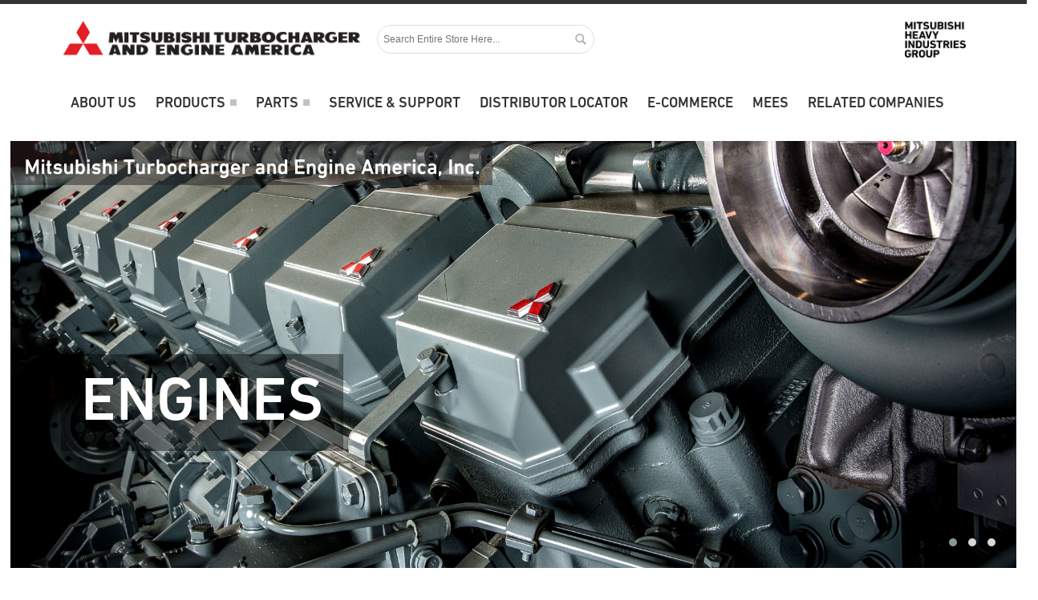

--- FILE ---
content_type: text/html; charset=UTF-8
request_url: https://www.mtea-us.com/
body_size: 11388
content:
<!DOCTYPE html>
<html style="--background-default:hsl(0, 0%, 100%);--background-default-h:0;--background-default-s:0%;--background-default-l:100%;--text-primary:hsl(0, 0%, 20%);--text-primary-h:0;--text-primary-s:0%;--text-primary-l:20%;--text-secondary:hsl(0, 0%, 0%);--text-secondary-h:0;--text-secondary-s:0%;--text-secondary-l:0%;--link-primary:hsl(0, 0%, 53%);--link-primary-h:0;--link-primary-s:0%;--link-primary-l:53%;--primary-main:hsl(255, 37%, 63%);--primary-main-h:255;--primary-main-s:37%;--primary-main-l:63%;--primary-contrast-text:hsl(0, 0%, 100%);--primary-contrast-text-h:0;--primary-contrast-text-s:0%;--primary-contrast-text-l:100%;--primary-contrast-link:hsl(0, 0%, 95%);--primary-contrast-link-h:0;--primary-contrast-link-s:0%;--primary-contrast-link-l:95%;--secondary-main:hsl(271, 52%, 41%);--secondary-main-h:271;--secondary-main-s:52%;--secondary-main-l:41%;--secondary-contrast-text:hsl(0, 0%, 100%);--secondary-contrast-text-h:0;--secondary-contrast-text-s:0%;--secondary-contrast-text-l:100%;" 
  lang="en" class="page-type-home" data-baseurl="https://www.mtea-us.com/en/" data-theme-configurable="false" data-theme-design="Mitsubishi">
<head>
    <meta http-equiv="Content-Type" content="text/html; charset=utf-8" />
        <title>Home Mitsubishi Turbocharger and Engine America</title>
    <meta name="viewport" content="width=screen-width, initial-scale=1, maximum-scale=1" />
    <meta name="description" content="" />
    <meta name="keywords" content="" />
        <link rel="canonical" href="https://www.mtea-us.com">
        <link rel="dns-prefetch" href="https://www.mtea-us.com" />
    <link rel="dns-prefetch" href="//www.google-analytics.com" />
    <link rel="dns-prefetch" href="//themes.googleusercontent.com" />
    <link rel="dns-prefetch" href="//ajax.googleapis.com" />

    <link href="https://cdn.mysagestore.com/f815564f1fb658fbc1d8df4eb059ea77/contents/global/Mit_fav.ico" rel="shortcut icon" type="image/x-icon" />
<link href="https://cdn.mysagestore.com/f815564f1fb658fbc1d8df4eb059ea77/contents/global/Mit_fav.ico" rel="icon" type="image/x-icon" />


        <meta name="robots" content="INDEX,FOLLOW" />
    <meta property="og:title" content="Home Mitsubishi Turbocharger and Engine America" />
    <meta property="og:url" content="https://www.mtea-us.com/" />
    <meta property="og:type" content="website"/>
        <meta property="og:description" content="..." />
        
    <script type="text/javascript">
        var onepageEvents = {};
        var theme = "magento";
        var base_url = "https:\/\/www.mtea-us.com\/",
        doller = "US&#36;",
        mouse_over_image_zoom = 0,
        split_product = 0,
        auto_complete_city = false,
        auto_complete_metro = false,
        metro_zone_field = "0",
        metro_zone_value = "0",
        infortisTheme = { responsive: true, maxBreak: 1280 },
        optionalZipCountries = ["HK","IE","MO","PA"];
        FRACTIONAL_QUANTITY = '0';
        var XMSiteSettings = {
            'currency': 'USD',
            'FbqEnabled': false,
            'AjaxPreloaderEnabled': false        };
            </script>

        <script type="text/javascript">
        //BoF GOOGLE ANALYTICS
        (function(i,s,o,g,r,a,m){i['GoogleAnalyticsObject']=r;i[r]=i[r]||function(){
        (i[r].q=i[r].q||[]).push(arguments)},i[r].l=1*new Date();a=s.createElement(o),
        m=s.getElementsByTagName(o)[0];a.async=1;a.src=g;m.parentNode.insertBefore(a,m)
        })(window,document,'script','//www.google-analytics.com/analytics.js','ga');

        ga('create', "UA-15074043-4", 'auto', {'allowLinker': true});
	    ga('require', 'ec');
		ga('require', 'linker');
		ga('linker:autoLink', ["https:\/\/www.mtea-us.com\/"]);
		ga('set', 'forceSSL', true);
        //EoF Google Analytics

        
            </script>
        
            <!-- SOF: Bing Tracking -->
                <!-- EOF: Bing Tracking -->
        
    
    <link rel="stylesheet" type="text/css" href="//www.mtea-us.com/dist/4.130.4-a3b3f73b-prod_us/skins/styles/inherit/main.bundle.optimize.css?4.130.4-a3b3f73b-prod_us"
         />
    <link rel="stylesheet" type="text/css" href="//themes.commercebuild.com/static/Mitsubishi/style/bundle.min.css"
         />

    <script
        type="text/javascript"
        src="//www.mtea-us.com/assets/app/public/scripts/yarn/vendor/jquery/dist/jquery.min.js?4.130.4-a3b3f73b-prod_us"
            ></script>
    
        
    <script>
        let baseThemeConfig = {"inherits":["ultimo_one"],"manifests":{"main":{"native":{"css":["style\/styles.css"],"body_js":["js\/script.js"]}}}}    </script>

    <style>/*Graeme's edits to CSS based on client request.*/.form-search .button-search span { background:url(/assets/app/public/images/magento/sprite.png) no-repeat transparent; background-position:-57px -108px;}a:hover, .vertnav li.current > a { color:#DC2221;}.isPublic .header-top .item.item-left.hide-below-960 { display:none;}.isPublic .search-wrapper-centered .form-search .input-text { border-radius:20px;}.isPublic #mini-cart { display:none;}.isPublic .top-links { display:none;}.links > li > a:hover { background-color:#DC2221;}.isPublic header .container, .isPublic #footer .container { max-width:90%; width:90%;}.nav-regular .nav-item.level0:hover > a,.nav-mobile .nav-item.level0 > a:hover{ background-color:transparent; color:#DC2221;}#nav.nav-mobile ul.level0 .nav-item > a:hover{ background-color:transparent; color:#DC2221;}.mobnav-trigger.active, .mobnav-trigger:hover{ color:#fff; background-color:#DC2221;}/* =================== B2B NOTICE IN HEADER =============== */.parts-custom{ padding-left:13%; padding-right:11%; text-align:justify; color:#000000;}#mits-red{ color:#E31F26;}#mits-bluegray{ color:#82A0AA;}#mits-darkblue{ color:#223F4B;}body, .main-font, h1, h2, h3, h4, h5, .section-title, .products-list .product-name, .products-grid .product-name, h3.product-name, .feature .heading, .accordion .heading, .nav-regular li.level0 > a, .nav-regular .nav-submenu--mega > li > a, .mobnav-trigger, .nav-mobile li.level0 > a, .nav-mobile li.level1 > a, .nav-mobile li.level2 > a, .block .block-title, #opc-login h3, .box-account .box-head h2, .order-items h2.table-caption, .order-items h2.sub-title, .order-items .order-comments h2, .product-view .box-reviews dt .heading, .gen-tabs .tabs a, .footer .heading, #subscribe-form label, .caption .heading { font-family:'DIN',Arial, Helvetica, sans-serif;}.product-view .btn-cart:hover span, button.btn-checkout:hover span, button.button:hover span { background-color:#E31F26; color:#fff;}.module-sub-categories ul:not(:first-child) li { background:none; padding-left:0;}/*@media only screen and (min-width:1550px) { .isPublic div.user-menu > ul { right:0; }}@media only screen and (max-width:1549px) { .isPublic li.nav-item.level0.mhi { width:inherit; margin-top:0; }}*/#nav, .mobnav-trigger { border-bottom:none;}.nav-regular { background-color:transparent;}.nav-regular li.level0 > .nav-panel--dropdown, .nav-regular .mega > .nav-panel--dropdown, .nav-regular .classic > .nav-panel--dropdown { border-top:none;}#nav .nav-panel--dropdown a:hover { color:#DC2221;}#nav .nav-item--home { display:none;}#nav .nav-item--home a { background:transparent;}@media only screen and (max-width:959px) { .nav-panel--dropdown.nav-panel .grid12-2.nav-block { display:none !important; }}@media only screen and (min-width:960px) { .nav-regular li.level0>a { font-size:12px; } .nav-panel--dropdown.nav-panel { width:100%; } #nav .nav-panel-inner { padding:0; } ul.nav-panel { columns:3; } .nav-item.parent.active > a.module-sub-categories-title { border-bottom:1px solid #333; margin-bottom:10px; } #nav .nav-panel--dropdown { background-color:#fff; } .isPublic .nav-regular li.level0.mhi>a>span { white-space:normal; font-size:12px; font-weight:bold; line-height:12px; display:none; } .isPublic .nav-regular li.level0.main-nav { float:left; } .isPublic div.user-menu > ul { position:absolute; width:50%; } .isPublic li.nav-item.level0.mhi > a { padding:0; } .isPublic li.nav-item.level0.mhi { width:6%; float:right; /*margin-top:16px; */ } .isPublic .user-menu .mhi-link img { width:20%; float:right; } .isPublic .user-menu .mhi-link span { display:none; } .sub-sub-categories > .module-sub-categories div.nav-item > .module-sub-categories-title { font-weight:bold; border-bottom:none; margin-bottom:0; } .sub-sub-categories > .module-sub-categories div.nav-item > .module-sub-categories-title ~ ul.nav-panel { columns:1; } .sub-sub-categories > .module-sub-categories div.nav-item > .module-sub-categories-title ~ ul.nav-panel .module-sub-categories-title { font-size:15px; padding:10px 0; } .nav-panel--dropdown.nav-panel .grid12-2.nav-block { margin-left:0; padding:20px; background-color:#82a0aa; } .nav-panel--dropdown.nav-panel .grid12-9.nav-block { background-color:#fff; } .nav-panel--dropdown.nav-panel .grid12-2.nav-block h2 { text-align:right; font-size:30px; text-transform:uppercase; color:#fff; } .nav-panel--dropdown.nav-panel .grid12-2.white { background-color:#fff; } .nav-panel--dropdown.nav-panel .grid12-9.nav-block { padding:20px; text-transform:uppercase; }}.isPublic .main-container, .isPublic .main.container { padding-left:0; padding-right:0;}.isPublic .main.container { max-width:none; width:100%;}.isPublic .home-categories { position:absolute; color:white; left:5%; top:50%; font-size:100px; text-transform:uppercase;}/* Showing breadcrumb for B2C per Donald and Sonia.isPublic.product-category .page-title.category-title, .isPublic.product-category .breadcrumbs { display:none;} *//* Remove Sort by for B2C category pages */.isPublic.product-category .sort-by { display:none;}.isPublic.product-category .module-sub-categories-title { text-transform:uppercase; font-size:28px;}/* B2C Forms */.center-form.block { display:block; float:none;}.center-form { margin:0 auto;}.center-form input, .center-form textarea { width:100% !important;}.center-form button.button { width:30%;}.center-form button.button > span, .center-form button.button span span { width:100%;}.center-form button.button span span { background-color:#E31F26; color:#fff; font-weight:bold; font-size:18px;} /* CHECKOUT PAGE */#opc-shipping_method.active div.col2-set.single-order::after, #opc-shipping_method.active div.col2-set.single-order.collapsed::after { content:"\f067 \00a0 \00a0 Additional Shipping Options"; font-family:FontAwesome; font-size:16px; text-transform:uppercase; color:#333; padding:10px 0; display:block;}#opc-shipping_method.active div.col2-set.single-order.expanded::after { content:"\f068 \00a0 \00a0 Additional Shipping Options";}#opc-shipping_method.active div.col2-set.single-order.expanded + .additional-shipment-options { display:block;}#opc-shipping_method.active div.col2-set.single-order.collapsed + .additional-shipment-options { display:none;}#opc-shipping_method.active div.col2-set.single-order .prepaid-freight-input { display:block; width:80%; height:20px; margin-bottom:10px; padding:5px;}#opc-shipping_method .col2-set .col-narrow { width:80%;}#opc-shipping_method .sp-methods dd li { margin:10px 10px 10px 0; display:inline-block;}#opc-shipping_method .sp-methods dt { margin:25px 0 10px 0; font-size:16px;}#opc-shipping_method .sp-methods label { font-size:14px;}#opc-shipping_method .sp-methods label small { font-size:12px;}/*Ashley's CSS for B2C product page demo.*/ .isPublic .header .logo { max-width:unset;}@media only screen and (max-width:767px){ .isPublic .header .logo { width:100%; } .user-menu { display:none; }}.b2c-quote { background-color:#82a0aa; border:none; padding:15px 32px; text-align:center; text-decoration:none; display:inline-block; font-size:20px; text-transform:uppercase; color:white;}.b2c-brochure { font-size:16px; text-transform:uppercase;}.b2c-specs { font-size:16px; text-transform:uppercase;}.pdf-icon { display:block; padding-left:35px; line-height:42px; background-image:url('https://cdn.mysagestore.com/f815564f1fb658fbc1d8df4eb059ea77/contents/ckfinder/images/css/pngkey_com-pdf-icon-png-1963426-30px.png'); background-repeat:no-repeat;}.b2c-find-dist { font-size:18px; font-weight:bold; text-transform:uppercase; line-height:42px;}.isPublic .product-name { font-size:2em;}.isPublic .product-name h1 { font-size:.5em; margin-top:20px !important; font-weight:lighter;}.isPublic .productComments { display:none;}.isPublic .product-name { margin:0 0 0 !important;}@media only screen and (min-width:1258px) { .isPublic .nav-regular li.level0>a { font-size:18px }}@media only screen and (min-width:1143px) and (max-width:1257px) { .isPublic .nav-regular li.level0>a { font-size:16px }}@media only screen and (min-width:1029px) and (max-width:1142px) { .isPublic .nav-regular li.level0>a { font-size:14px }}@media only screen and (min-width:960px) and (max-width:1028px) { .isPublic .nav-regular li.level0>a { font-size:12px }}@media only screen and (max-width:959px) { .isPublic .nav-item.mhi, .isPublic .user-menu .mhi-link { display:none !important; }}@media only screen and (min-width:960px) { #search { width:80%; float:left; } #search + button { right:20%; }}.isPublic .mhi-footer img { width:100%;}.isPublic .mhi-footer img { width:100%;}.isPublic .fa { font-size:40px; margin:10px;}.isPublic { font-size:18px ; font-weight:lighter;}.isPublic nav { font-weight:normal;}.isPublic nav { font-weight:normal;}.isPublic .nav-item--only-subcategories span.opener { display:none;}.isPublic .product-shop-inner .item-code { font-weight:normal;}.isPublic .product-shop-inner .product-name { font-weight:lighter;}@media only screen and (min-width:960px) { .isPublic .product-shop-inner .item-code { font-weight:normal; font-size:1.2em; } .isPublic .product-shop-inner .product-name { font-weight:lighter; font-size:1em; }}@media only screen and (max-width:959px) { .isPublic .product-shop-inner .item-code { font-weight:normal; font-size:0.9em; } .isPublic .product-shop-inner .product-name { font-weight:lighter; font-size:0.7em; }}.isPublic #breadcrumbs li, .isPublic #breadcrumbs a { color:#DC2221;}.isPublic h1 { font-size:2em;}.isPublic .careers-banner img, .isPublic .dist-banner img { width:100%;}.isPublic .careers-banner { position:relatvie;}.isPublic .careers-banner .careers-link, .isPublic .dist-locate-link, .search-jobs-link { text-align:center; background-color:#82a0aa; text-transform:uppercase; font-weight:700; margin:0 auto;}.search-jobs-link { width:55%; margin-left:auto !important; margin-right:auto !important; margin-bottom:20px;}.isPublic .careers-banner .careers-link span, .isPublic .dist-locate-link span, .search-jobs-link span { color:#fff;}@media only screen and (min-width:960px) { .isPublic .careers-banner .careers-link a, .isPublic .dist-locate-link a, .search-jobs-link a { padding:20px !important; width:100%; display:block; } .isPublic .careers-banner .careers-link span, .isPublic .dist-locate-link span { font-size:28px; }}@media only screen and (max-width:959px) { .isPublic .careers-banner .careers-link a, .isPublic .dist-locate-link a, .search-jobs-link a { padding:10px !important; width:100%; display:block; } .isPublic .careers-banner .careers-link span, .isPublic .dist-locate-link span { font-size:18px; }}.isPublic .dist-locate { position:relatvie;} /*Carousel caption*/.carousel-caption { position:absolute; top:50%; left:5%; font-size:3vw; color:white; background-color:rgba(0, 0, 0, 0.4); padding-top:15px; padding-left:25px; padding-right:25px;}:not(.isPublic) #new-advanced-search-box .results-right .products ul li { overflow:hidden; min-height:unset; width:100%; border-bottom:1px solid #ccc; padding-bottom:5px;}:not(.isPublic) #new-advanced-search-box .results-right { width:100%;}:not(.isPublic) #new-advanced-search-box .results-left { display:none;}:not(.isPublic) #new-advanced-search-box .results-right .products ul li .product-img { display:none;}/* B2B Product Page */:not(.isPublic) .product-view[itemtype="http://schema.org/Product"] span.availability-only.feature.v-centered-content.qohCon { font-size:16px;}:not(.isPublic) .product-view[itemtype="http://schema.org/Product"] span.availability-only.feature.v-centered-content.qohCon .v-center.inStock { color:green;}:not(.isPublic) .product-view[itemtype="http://schema.org/Product"] span.availability-only.feature.v-centered-content.qohCon .v-center.outOfStock { color:#ee001c;}/* B2C Product Page */.page-type-product .isPublic .details-main-container .breadcrumbs { margin-bottom:80px;}.page-type-product .isPublic .breadcrumbs { margin-bottom:80px;}@media only screen and (max-width:767px){ .page-type-product .isPublic .product-shop p, .page-type-product .isPublic .product-shop .product-name { text-align:center; } .page-type-product .isPublic .pdf-icon { margin:0 auto; width:20%; } .page-type-product .isPublic .pdf-icon { margin:0 auto; width:20%; }}/* B2B Category Page */:not(.isPublic) .category-products .display-onhover { font-size:16px;}/* B2C Category Page */.page-type-category .isPublic .sidebar .vertnav span[itemprop="name"] { font-size:16px;}@media only screen and (max-width:959px) { .page-type-category .isPublic .category-title h1, .page-type-category .isPublic h1 { font-size:1.5em; }}.breadcrumbs li span.breadcrumb-separator { background:none; width:unset; height:unset; margin:0 5px; display:block; float:left; text-indent:unset; overflow:hidden; color:#333;}/* B2C Main Container */.isPublic .main.container { min-height:1000px;}/* B2C Home Page */@media only screen and (max-width:959px){ .desktop-content { display:none; }}@media only screen and (min-width:960px){ .mobile-content { display:none; }}/*@media only screen and (max-width:767px){ .full-img-parent { height:300px; background-size:cover; background-position:center; } .full-img-parent > img { display:none; }}*//* B2C Specs Success Page */@media only screen and (min-width:768px) { table#specs-success-table { width:50%; }}@media only screen and (max-width:767px) { table#specs-success-table { width:90%; } table#specs-success-table p, table#specs-success-table li { font-size:12px; }}table#specs-success-table { margin:0 auto;}table#specs-success-table td { border:none; border-bottom:1px solid #D9D9D8;}table#specs-success-table p:first-of-type { background:none; color:#DC2221; margin:0; padding:20px 0 10px 0; font-size:20px;}table#specs-success-table p:nth-of-type(2) { margin-top:0;}table#specs-success-table p { background-color:#82a0aa; margin:1em 0; color:#fff;}table#specs-success-table ul { margin-left:0;}table#specs-success-table li { list-style:none; text-align:center;}table#specs-success-table li:nth-of-type(odd) { background-color:#D9D9D8;}/* B2C Footer */.isPublic .footer-logo img { width:100%;}</style>
</head>
<body class="isPublic xm-cms-home cms-index-index cms-home home floating-header" 
data-static-cdn-domain="www.mtea-us.com" data-require-js-base-url="//www.mtea-us.com/assets/app/public/scripts/requirejs" data-require-js-url-args="4.130.4-a3b3f73b-prod_us">





    <div id="root-wrapper">
        <div class="wrapper magento-content" id="top">
            <noscript>
                <div class="global-site-notice noscript">
                    <div class="notice-inner">
                        <p><strong>Javascript seems to be disabled in your browser.</strong><br>You must have JavaScript enabled in your browser to utilize the functionality of this website.</p>
                    </div>
                </div>
            </noscript>
            <div class="page">
                                <header class="header-container" id="header">
                    <div class="header-container2 container_12">
                        <div class="header-container3 grid_12">
                                                        <div class="header-top-container">

                                <div class="header-top header container clearer">
                                    <div class="grid-full">
                                                                                <div class="item item-left hide-below-960">
                                                                                            <p class="welcome-msg">Welcome Guest</p>
                                                                                    </div>

                                        <div class="item item-left">
                                                                                </div>
                                                                            </div>
                                </div>
                            </div>
                            <div class="header-primary-container">
                                <div class="header-primary header container">
                                    <div class="grid-full">
                                        <div class="header-main v-grid-container">
                                                                                        <div class="logo-wrapper v-grid grid12-4">
                                                <a class="logo" href="https://www.mtea-us.com/en/" title="">
                                                    <strong>Mitsubishi Turbocharger and Engine America</strong>
                                                                                                            <img alt="Mitsubishi Turbocharger and Engine America"
                                                             src="//cdn.mysagestore.com//f815564f1fb658fbc1d8df4eb059ea77/contents/global/MTEA-for-Website1.png">
                                                                                                    </a>
                                            </div>
                                                                                        <div class="search-wrapper-centered clearer v-grid grid12-4 search-wrapper search-wrapper-mobile">
                                                <form action="https://www.mtea-us.com/product_search/" id="search_mini_form" class="search" method="get" accept-charset="utf-8">
                                                                                                <div class="form-search">
                                                    <label for="search">Search:</label> <input
                                                        autocomplete="off"
                                                        class="input-text ajax-search-flyout"
                                                        id="search" maxlength="128" name="q"
                                                        type="text"
                                                        value=""
                                                        placeholder="Search Entire Store Here...">
                                                    <button class="button button-search" title="Search"
                                                            type="submit">
                                                        <span><span>Search</span></span></button>
                                                    <span id="inline-search-results"
                                                          class="hide-in-mobile-menu inline-search-results"></span>
                                                </div>
                                                </form>                                            </div>
                                            <div class="user-menu clearer v-grid grid12-4">
                                                                                                                                                        <div class="line-break-after"></div>
                                                                                                        <div class="top-links links-wrapper-separators-left">
                                                        <ul class="links">
                                                                                                                                                                                            <li id="li_link_register" class="first">
                                                                    <a href="https://www.mtea-us.com/en/user/register" rel="nofollow" class="link-register"
                                                                       title="Register">Register</a>
                                                                </li>
                                                                                                                                <li><a href="https://www.mtea-us.com/en/user/login/" rel="nofollow" class="link-login" title="Login">Login</a></li>
                                                                                                                    </ul>
                                                    </div>
                                                                                            </div>
                                        </div>
                                    </div>
                                </div>
                            </div>
                            <nav class="nav-container module-category-menu">
    <nav class="nav container clearer has-outline show-bg">
        <div class="mobnav-trigger-wrapper grid-full" style="display: none;">
            <a href="#" class="mobnav-trigger">
                <span class="trigger-icon">
                    <span class="line"></span>
                    <span class="line"></span>
                    <span class="line"></span>
                </span>
                <span>
                                    Menu                                </span>
            </a>
        </div>

        <ul  itemscope itemtype="http://www.schema.org/SiteNavigationElement" class="grid-full opt-fx-fade-inout opt-sb2 xm-mega-menu-categories xm-mega-menu" id="nav">

            <li class="nav-item nav-item--home level0 level-top active">
                <a  itemprop="url" href="https://www.mtea-us.com/en/"
                   class="level-top feature feature-icon-hover">
                                            <span class="fa fa-home"></span>
                                    </a>
            </li>

            
                <li class="nav-item level0 level-top first nav-1 mhi classic nav-item--only-subcategories">

                    <a  itemprop="url" class="level-top"
                       href="https://www.mhi.com/"
                       target="_blank">
                                                <span  itemprop="name">Mitsubishi Heavy Industries Group</span>

                                                                    </a>

                    
                    
                </li>

            
                <li class="nav-item level0 level-top nav-2 main-nav classic nav-item--only-subcategories">

                    <a  itemprop="url" class="level-top"
                       href="https://www.mtea-us.com/en/about-us/"
                       target="">
                                                <span  itemprop="name">ABOUT US</span>

                                                                    </a>

                    
                    
                </li>

            
                <li class="nav-item level0 level-top nav-3 main-nav nav-item--parent parent mega">

                    <a  itemprop="url" class="level-top"
                       href="https://www.mtea-us.com/en/products/"
                       target="">
                                                <span  itemprop="name">Products</span>

                                                    <span class="caret">&nbsp;</span>
                                                                    </a>

                                        <span class="opener">&nbsp;</span>
                    
                        <div class="nav-panel--dropdown nav-panel "
         style="display:none; ">
        <div class="nav-panel-inner">
                                        <div id="row-129"
                     class="grid12-12 std ">

                                                                                                            <div
                            class="grid_220 column-220 grid12-2 ">

                            <div class="page-content"><h2>Products</h2></div>                        </div>
                                                                    <div
                            class="grid_221 column-221 grid12-9 ">

                            
    <div
        class="module-sub-categories grid12-extend  "
    >
                <div class="grid12- nav-item page-item grid12-sm-3">
            
            

                                    <a itemprop="url" class="module-sub-categories-title"
                       href="https://www.mtea-us.com/en/products/small-industrial-9kw-64kw/" >



                            <span itemprop="name" class="">
                    Small Industrial (9 kW-64 kW)                </span>


                                            </a>
                

                
                    </div>
                <div class="grid12- nav-item page-item grid12-sm-3">
            
            

                                    <a itemprop="url" class="module-sub-categories-title"
                       href="https://www.mtea-us.com/en/products/large-industrial-685-kw-2150kw/" >



                            <span itemprop="name" class="">
                    Large Industrial (685 kW-2150 kW)                </span>


                                            </a>
                

                
                    </div>
                <div class="grid12- nav-item page-item grid12-sm-3">
            
            

                                    <a itemprop="url" class="module-sub-categories-title"
                       href="https://www.mtea-us.com/en/products/marine-429hp-1676hp/" >



                            <span itemprop="name" class="">
                    Marine (429 hp-1676 hp)                </span>


                                            </a>
                

                
                    </div>
                <div class="grid12- nav-item page-item grid12-sm-3">
            
            

                                    <a itemprop="url" class="module-sub-categories-title"
                       href="https://www.mtea-us.com/en/products/natural-gas-305/" >



                            <span itemprop="name" class="">
                    Natural Gas (450 kWe-1500 kWe)                </span>


                                            </a>
                

                
                    </div>
                <div class="grid12- nav-item page-item grid12-sm-3">
            
            

                                    <a itemprop="url" class="module-sub-categories-title"
                       href="https://www.mtea-us.com/en/products/mgs/" >



                            <span itemprop="name" class="">
                    MGS- Diesel Generator Sets                </span>


                                            </a>
                

                
                    </div>
                <div class="grid12- nav-item page-item grid12-sm-3">
            
            

                                    <a itemprop="url" class="module-sub-categories-title"
                       href="https://www.mtea-us.com/en/products/turbochargers/" >



                            <span itemprop="name" class="">
                    Turbochargers                </span>


                                            </a>
                

                
                    </div>
            </div>
                            </div>
                                    </div>
            

        </div>
    </div>

                </li>

            
                <li class="nav-item level0 level-top nav-4 main-nav nav-item--parent parent mega">

                    <a  itemprop="url" class="level-top"
                       href="https://www.mtea-us.com/en/parts/"
                       target="">
                                                <span  itemprop="name">Parts</span>

                                                    <span class="caret">&nbsp;</span>
                                                                    </a>

                                        <span class="opener">&nbsp;</span>
                    
                        <div class="nav-panel--dropdown nav-panel "
         style="display:none; ">
        <div class="nav-panel-inner">
                                        <div id="row-270"
                     class="grid12-12 std ">

                                                                                                            <div
                            class="grid_407 column-407 grid12-2 ">

                            <div class="page-content"><h2>Parts</h2></div>                        </div>
                                                                    <div
                            class="grid_408 column-408 grid12-9 ">

                            
    <div
        class="module-sub-categories grid12-extend  "
    >
                <div class="grid12- nav-item page-item grid12-sm-3">
            
            

                                    <a itemprop="url" class="module-sub-categories-title"
                       href="https://www.mtea-us.com/en/parts/events/" >



                            <span itemprop="name" class="">
                    Events                </span>


                                            </a>
                

                
                    </div>
            </div>
                            </div>
                                    </div>
            

        </div>
    </div>

                </li>

            
                <li class="nav-item level0 level-top nav-5 main-nav classic nav-item--only-subcategories">

                    <a  itemprop="url" class="level-top"
                       href="https://www.mtea-us.com/en/service-support/"
                       target="">
                                                <span  itemprop="name">Service & Support</span>

                                                                    </a>

                    
                    
                </li>

            
                <li class="nav-item level0 level-top nav-6  classic nav-item--only-subcategories">

                    <a  itemprop="url" class="level-top"
                       href="https://www.mtea-us.com/en/distributor-locator/"
                       target="">
                                                <span  itemprop="name">Distributor Locator</span>

                                                                    </a>

                    
                    
                </li>

            
                <li class="nav-item level0 level-top nav-7  classic nav-item--only-subcategories">

                    <a  itemprop="url" class="level-top"
                       href="http://www.mtea-parts.com/"
                       target="_blank">
                                                <span  itemprop="name">E-Commerce</span>

                                                                    </a>

                    
                    
                </li>

            
                <li class="nav-item level0 level-top nav-8  classic nav-item--only-subcategories">

                    <a  itemprop="url" class="level-top"
                       href="https://jpec2012.mhi.co.jp/WJ2682/Login"
                       target="_blank">
                                                <span  itemprop="name">MeEs</span>

                                                                    </a>

                    
                    
                </li>

            
                <li class="nav-item level0 level-top nav-9  classic nav-item--only-subcategories">

                    <a  itemprop="url" class="level-top"
                       href="https://www.mtea-us.com/en/related/"
                       target="">
                                                <span  itemprop="name">RELATED COMPANIES</span>

                                                                    </a>

                    
                    
                </li>

                    </ul>

    </nav>
</nav>
<div class="xm-grid-header">
    <div class="container " >
        
<div class='grid-group grid-group-1'>
    <div id="grid-container-107"
         class=" grid-container-wrapper col-main grid12-12  in-col1"
         style="">
        
        <div class="std">
            <div class="nested-container" id="nested-container-107"
                 style="">
                <div class="grid-container">
                    
                            <div id="grid_192"
                                 class="grid-column-wrapper first  grid12-12 last">
                                                                
                            </div>
                        
                </div>
            </div>
        </div>
    </div>

    </div>
    </div>
</div>
                        </div>
                    </div>

                                    </header>
                                <div class="main-container col1-layout">





    <div class="main container show-bg container_12 " >
        <div id="messages_product_view" class="message-wrapper" style="display:none;">
            <ul class="messages">
                <li class=""><span></span></li>
            </ul>
        </div>

                <div class="col-main grid-full in-col1">
                        
            
            <div class="std no-gutter grid12-12">
                <div id="page" class="xm-grid-page">
    
<div class='grid-group grid-group-1'>
    <div id="grid-container-215"
         class=" grid-container-wrapper col-main grid12-12 no-gutter desktop-content in-col1"
         style="">
        
        <div class="std">
            <div class="nested-container" id="nested-container-215"
                 style="">
                <div class="grid-container">
                    
                            <div id="grid_332"
                                 class="grid-column-wrapper first full-img grid12-12 last">
                                                                <div id="RUX93ZO8r1PfPjQq"
     class="xm-owl-carousel owl-carousel owl-theme slider-arrows2 slider-pagination2 pagination-pos-over-bottom-right"
     data-owl-options='{
     "lazyLoad":true,
     "autoplay": true,
     "dots": true,
     "nav": false,
     "animateOut": "fadeOut",
     "animateIn": "fadeIn"     }'
     data-owl-custom-responsive='{
        "responsive": {
            "0": {"items": 1},
            "768": {"items": 1},
            "991": {"items": 1}
        }
     }'
     >
                    <div class="item">
            <a href="https://mitsubishi.mysagestore.com/en/products/" class="fade-on-slideshow-hover">
                <img src="https://cdn.mysagestore.com/f815564f1fb658fbc1d8df4eb059ea77/contents/carousel/1648821943-upated-engine-main-image-with-mtea-name-.jpg" alt="" title="">
                <div class="carousel-caption">
                                        <h2 class="heading permanent">ENGINES</h2>
                    
                                    </div>
            </a>
        </div>
                    <div class="item">
            <a href="https://mitsubishi.mysagestore.com/en/parts/" class="fade-on-slideshow-hover">
                <img src="https://cdn.mysagestore.com/f815564f1fb658fbc1d8df4eb059ea77/contents/carousel/upated_parts_main_image_with_mtea_name_r_.png" alt="" title="">
                <div class="carousel-caption">
                                        <h2 class="heading permanent">PARTS</h2>
                    
                                    </div>
            </a>
        </div>
                    <div class="item">
            <a href="https://mitsubishi.mysagestore.com/en/products/turbochargers/" class="fade-on-slideshow-hover">
                <img src="https://cdn.mysagestore.com/f815564f1fb658fbc1d8df4eb059ea77/contents/carousel/upated_turbo_main_image_with_mtea_name_r_.png" alt="" title="">
                <div class="carousel-caption">
                                        <h2 class="heading permanent">TURBOCHARGERS</h2>
                    
                                    </div>
            </a>
        </div>
    </div>

                            </div>
                        
                </div>
            </div>
        </div>
    </div>

    </div>
<div class='grid-group grid-group-2'>
    <div id="grid-container-222"
         class=" grid-container-wrapper col-main grid12-12  in-col1"
         style="">
        
        <div class="std">
            <div class="nested-container" id="nested-container-222"
                 style="">
                <div class="grid-container">
                    
                            <div id="grid_343"
                                 class="grid-column-wrapper first  grid12-12 last">
                                                                <div class="page-content"><p style="text-align: center;">&nbsp;</p>

<p style="text-align: center;"><strong><span style="font-size:24px;">ABOUT US&nbsp;</span></strong></p>

<div style="text-align: center;"><span style="font-size:20px;">Over 30 years in providing power generation and turbocharger&nbsp;applications to the Americas.</span></div>

<p style="text-align: center;"><span style="font-size:20px;">Our legendary Japanese manufacturing&nbsp;provides the durability and reliability necessary for the&nbsp;most rigorous industrial environments.&nbsp;</span><span style="font-size:18px;">&nbsp;</span></p>

<p style="text-align: center;"><a href="https://www.mtea-us.com/en/about-us/"><span style="font-size:18px;">LEARN MORE&nbsp;►</span></a></p>

<p style="text-align: center;">&nbsp;</p>

<p style="text-align: center;"><span style="font-size:24px;"><strong>MHI GROUP STATEMENT</strong></span></p>

<p style="text-align: center;"><strong><span style="font-size:22px;"></span></strong><span style="font-size:20px;">We channel big thinking into solutions that move the world forward- advacing the lives of everyone who shares our planet.</span></p>

<p style="text-align: center;"><span style="font-size:20px;">By bringing people and ideas together as one, we continue to pave the way to a future of shared success.&nbsp; Passionately finding new, simple and sutainable ways to power our cities, improve infrastructure, innovate manufacturing and connect people and businesses around the globe with ever-increasing speed and efficiency.</span></p>

<p style="text-align: center;"><span style="font-size:20px;">This is the power of true harmony.</span></p>

<p style="text-align: center;"><span style="font-size:20px;">This is what moving the world forward is all about.&nbsp;</span></p>

<p style="text-align: center;"><span style="font-size:20px;">This is today&#39;s <strong>Mitsubishi Heavy Industries Group</strong>.</span></p></div>
                            </div>
                        
                </div>
            </div>
        </div>
    </div>

    </div>
<div class='grid-group grid-group-3'>
    <div id="grid-container-285"
         class=" grid-container-wrapper col-main grid12-12  in-col1"
         style="">
        
        <div class="std">
            <div class="nested-container" id="nested-container-285"
                 style="">
                <div class="grid-container">
                    
                            <div id="grid_427"
                                 class="grid-column-wrapper first careers-banner full-img grid12-12 last">
                                                                <div class="page-content"><p style="text-align: center;">&nbsp;</p>

<p style="text-align: center;"><strong style="text-align: center; font-size: 26px;">CAREERS</strong></p>

<p style="text-align: center;"><strong style="text-align: center; font-size: 26px;"><img alt="" src="https://cdn.mysagestore.com/f815564f1fb658fbc1d8df4eb059ea77/contents/ckfinder/images/Join-Our-Team-1-Revised2.jpg" /></strong></p>

<p class="careers-link" style="text-align: center;"><a href="/careers"><span>Learn More ►</span></a></p></div>
                            </div>
                        
                </div>
            </div>
        </div>
    </div>

    </div>
<div class='grid-group grid-group-4'>
    <div id="grid-container-286"
         class=" grid-container-wrapper col-main grid12-12  in-col1"
         style="">
        
        <div class="std">
            <div class="nested-container" id="nested-container-286"
                 style="">
                <div class="grid-container">
                    
                            <div id="grid_428"
                                 class="grid-column-wrapper first dist-banner full-img grid12-12 last">
                                                                <div class="page-content"><p style="text-align: center;">&nbsp;</p>

<p style="text-align: center;">&nbsp;</p>

<p style="text-align: center;"><strong><img alt="" src="https://cdn.mysagestore.com/f815564f1fb658fbc1d8df4eb059ea77/contents/ckfinder/images/USA-Globe-1500-X-1000.jpg" /></strong></p>

<p class="dist-locate-link" style="text-align: center;"><a href="https://www.mtea-us.com/en/distributor-locator/"><span>Contact Your Distributor ►</span></a></p></div>
                            </div>
                        
                </div>
            </div>
        </div>
    </div>

    </div>
</div>
            </div>

            
        </div>

        <div class="postscript grid-full in-col1"></div>
    </div>
</div>

<footer id="footer" class="footer-container">
    
        <div class="footer-container2 " >
                                                <div class="footer-top-container section-container grid-full grid12-12 no-gutter" style="">
                                                <div class="footer-top footer container show-bg "
                    >
                    <div class="footer">

                        <div class="section clearer"
                             style="">
                                                            <div id="column-357"
                                     class="
                                                                default                                                                ">

                                    
                                        
                                        
                                            <div
                                                class="item-default">
                                                <p style="margin-top: 4em;">&nbsp;</p>                                            </div>
                                            
                                </div>
                                                    </div>
                    </div>
                </div>
                                    </div>
                
                                                                <div class="footer-primary-container section-container grid-full grid12-12 no-gutter" style="">
                                                <div class="footer-primary footer container show-bg "
                    >
                    <div class="footer-top-container">

                        <div class="section clearer"
                             style="">
                                                            <div id="column-358"
                                     class="
                                grid12-3                                default                                                                ">

                                    
                                        
                                        
                                            <div
                                                class="item-default">
                                                <p><span style="font-size:14px;"><strong>COMPANY INFORMATION</strong></span></p>

<ul>
	<li><span style="font-size:14px;"><a href="/contact">CONTACT US&nbsp;</a></span></li>
	<li><span style="font-size:14px;"><a href="/privacy-policy">PRIVACY POLICY</a></span></li>
	<li><span style="font-size:14px;"><a href="/terms-of-use">TERMS OF USE</a></span></li>
  <li><span style="font-size:14px;"><a href="/terms-and-conditions-of-purchase">TERMS & CONDITIONS OF PURCHASE </a></span></li>
   <li><span style="font-size:14px;"><a href="/terms-and-conditions-of-sale">TERMS & CONDITIONS OF SALE </a></span></li>

  <li><span style="font-size:14px;"><a href="/ethics-amp-compliance">ETHICS & COMPLIANCE</a></span></li>
</ul>                                            </div>
                                            
                                </div>
                                                            <div id="column-360"
                                     class="
                                grid12-3                                default                                                                ">

                                    
                                        
                                        
                                            <div
                                                class="item-default">
                                                <p><span style="font-size:14px;"><strong>KEEP CONNECTED</strong></span></p>

<ul>
	<li><span style="font-size:14px;"><a href="/events">EVENTS&nbsp;</a></span></li>
	<li><span style="font-size:14px;"><a href="/careers">CAREERS</a></span></li>
	<li><span style="font-size:14px;"><a href="/news">NEWS</a></span></li>
</ul>                                            </div>
                                            
                                </div>
                                                            <div id="column-361"
                                     class="
                                grid12-3                                left                                                                ">

                                    
                                        
                                        
                                            <div
                                                class="item-left">
                                                <p><span style="font-size:14px;"><strong>MITSUBISHI TURBOCHARGER & ENGINE AMERICA, INC.</strong></span></p>

<p><span style="font-size:14px;">TWO PIERCE PLACE SUITE 1100</span></p>

<p><span style="font-size:14px;">ITASCA, IL 60143, USA</span></p>

<p><span style="font-size:14px;">SALESINFO@MITSUBISHI-ENGINE.COM</span></p>

<p><span style="font-size:14px;">630-268-0750</span></p>                                            </div>
                                            
                                </div>
                                                            <div id="column-362"
                                     class="
                                grid12-3                                default                                footer-logo                                ">

                                    
                                        
                                        
                                            <div
                                                class="item-default">
                                                <p style="text-align: justify;"><img alt="" src="https://cdn.mysagestore.com/f815564f1fb658fbc1d8df4eb059ea77/contents/ckfinder/images/MHI_Group_Logo_Lock-up_01_FC_POS_RGB.jpg" style="float: right;" /></p>                                            </div>
                                            
                                </div>
                                                    </div>
                    </div>
                </div>
                                    </div>
                
                                                                            <div class="footer-primary-bottom footer container show-bg grid-full grid12-12 no-gutter"
                    style="">
                    <div class="">

                        <div class="footer-primary-bottom-spacing clearer"
                             style="">
                                                            <div id="column-359"
                                     class="
                                                                default                                                                ">

                                    
                                        
                                        
                                            <div
                                                class="item-default">
                                                <p>FOLLOW US:</p>
	<a href="https://www.facebook.com/MitsubishiTurbochargerandEngineAmericaInc" title="Join us on Facebook" target="_blank">
		<i class="fa fa-facebook-square"></i>
	</a>
	<a href="https://www.linkedin.com/company/mitsubishi-turbocharger-and-engine-america" title="Linked in" target="_blank">
		<i class="fa fa-linkedin-square"></i>
	</a>                                            </div>
                                            
                                </div>
                                                    </div>
                    </div>
                </div>
                
                            

            <!-- bootstrap 3.0.2 popup modal -->
            
            <div class="footer-bottom-container section-container">
                <div class="footer-bottom footer container">
                    <div class="grid-full">
                        <div class="section clearer">
                            <div class="item item-left">
                                <p class="footer-copyright">© 2022 Mitsubishi Turbocharger and Engine America, Inc. All rights reserved.</p>
                            </div>
                        </div><!-- end: footer-bottom section -->
                    </div><!-- end: grid-full -->
                </div><!-- end: footer-bottom -->
            </div>
        </div>
    </footer> <!-- close div root wrapper on header.php -->
</div>
</div>
</div>
<a href="#top" id="scroll-to-top" class="fa fa-angle-up" name="scroll-to-top">To top</a>
    <link rel="stylesheet" type="text/css" href="//www.mtea-us.com/dist/4.130.4-a3b3f73b-prod_us/skins/styles/inherit/deferred.bundle.optimize.css?4.130.4-a3b3f73b-prod_us"
         />
    <link rel="stylesheet" type="text/css" href="//www.mtea-us.com/dist/4.130.4-a3b3f73b-prod_us/skins/styles/vendors/vendors.bundle.optimize.css?4.130.4-a3b3f73b-prod_us"
         />
    <script
        type="text/javascript"
        src="//www.mtea-us.com/dist/4.130.4-a3b3f73b-prod_us/scripts/legacy/requirejs/vendor/requirejs/require.js?4.130.4-a3b3f73b-prod_us"
            ></script>
    <script
        type="text/javascript"
        src="//www.mtea-us.com/dist/4.130.4-a3b3f73b-prod_us/scripts/legacy/requirejs/requirejsConfig.js?4.130.4-a3b3f73b-prod_us"
            ></script>
    <script
        type="text/javascript"
        src="//themes.commercebuild.com/static/Mitsubishi/js/bundle.min.js"
            ></script>
    <script
        type="text/javascript"
        src="//www.mtea-us.com/dist/4.130.4-a3b3f73b-prod_us/scripts/legacy/static/inherit/main-lib.bundle.js?4.130.4-a3b3f73b-prod_us"
            ></script>
<script type="text/javascript">
    var $buoop = {vs: {i: 10, f: -4, o: -4, s: -4, c: -4}, c: 4};

    function $buo_f() {
        var e = document.createElement('script');
        e.src = '/assets/app/public/scripts/vendor/browser-update/browser-update.min.js';
        document.body.appendChild(e);
    };
    try {
        document.addEventListener('DOMContentLoaded', $buo_f, false);
    } catch (e) {
        window.attachEvent('onload', $buo_f);
    }
</script>
<script src="/assets/app/public/scripts/vendor/aes.js"></script>
<script type="text/javascript">
    ga('send', 'pageview');</script>

<!-- BOF - Footer Tracking Codes-->
<!-- EOF - Footer Tracking Codes-->
<script>
    $('.full-img img').each(function(){ 
        const url = $(this).attr('src'); 
      //$(this).parent().css('background-image', 'url(' + url + ')');
        
        $(this).parent().addClass('full-img-parent');
    });
</script>
<script>
  $('li.nav-item.mhi > a').append('<img src="https://cdn.mysagestore.com/f815564f1fb658fbc1d8df4eb059ea77/contents/ckfinder/images/head_mhigroup_logo.png" />');
  $('li.nav-item.mhi > a').addClass('mhi-link');
  $('.user-menu').append($('.mhi-link'));

  $('li.level0 > a[href="' + location.href + '"]').css('color', '#DC2221');
  $('a[href="' + location.href + '"]').parents('li.level0').children('a.level-top').css('color', '#DC2221');

  
  var isDropdownAvailable = false;
  
  var refreshIntervalId = setInterval(
  function() 
  {
    if ($('.nav-panel--dropdown.nav-panel').height() > 0) {
        isDropdownAvailable = true
	  }
    
    if (isDropdownAvailable) {      
      if ($(window).innerWidth() > 959) {
        
      $('.nav-panel--dropdown.nav-panel').each(function(){
      	$('.grid12-2', this).height($(this).height());
      });
        
      clearInterval(refreshIntervalId);
    }
    }
  }, 500);
  
  setTimeout(
  function() 
  {
    clearInterval(refreshIntervalId);
  }, 10000);
  
  $('.product-view[itemtype="http://schema.org/Product"] span.availability-only.feature.v-centered-content.qohCon > .v-center').each(function() {
    try {
        $(this).attr("title").includes("0") ? $(this).addClass("outOfStock") : $(this).addClass("inStock"); 
    } 
    catch (error) {
    }
});
  
  //$('.isPublic .grid-full:has(.full-img), .isPublic .grid12-12:has(.full-img), .isPublic .grid12-12.full-img').css({'width':'100%', 'margin':'0'});
  
  $('html:has(.product-view[itemtype="http://schema.org/Product"])').addClass('page-type-product');
  const itemNumber = $('.page-type-product .isPublic #product_addtocart_form > input[name="itemno"]').val();
  $('a.b2c-specs.pdf-icon').attr('href', '/specification-request-form?ref=' + itemNumber);
  $('a.b2c-quote').attr('href', '/quote-request-form?ref=' + itemNumber);
  
  

</script>
    <script>
        async function loadGoogleApis(func) {
            for (let i = 1; i < 10; i++) {
                if (typeof google !== 'undefined' && typeof google.maps !== 'undefined' && typeof google.maps.places !== 'undefined') {
                    await func();
                    return;
                }
                await new Promise(resolve => setTimeout(resolve, 1000));
            }
            console.error('Google Maps API failed to load after multiple attempts.');
        }
    </script>
    <script async defer
            src="//maps.googleapis.com/maps/api/js?libraries=places&key=AIzaSyBlgoBVOTmH8dUhAU3BT7V5u5Lpgou3pQc"></script>
<script type='text/javascript'>
    localStorage.setItem('userId', '');
</script>
</body>

</html>


--- FILE ---
content_type: text/plain
request_url: https://www.google-analytics.com/j/collect?v=1&_v=j102&a=1053264024&t=pageview&_s=1&dl=https%3A%2F%2Fwww.mtea-us.com%2F&ul=en-us%40posix&dt=Home%20Mitsubishi%20Turbocharger%20and%20Engine%20America&sr=1280x720&vp=1280x720&_u=aGBACUIJBAAAACAMI~&jid=1970039858&gjid=907710743&cid=282441829.1769517954&tid=UA-15074043-4&_gid=1648409022.1769517954&_r=1&_slc=1&z=917163300
body_size: -450
content:
2,cG-T6NTJ80NME